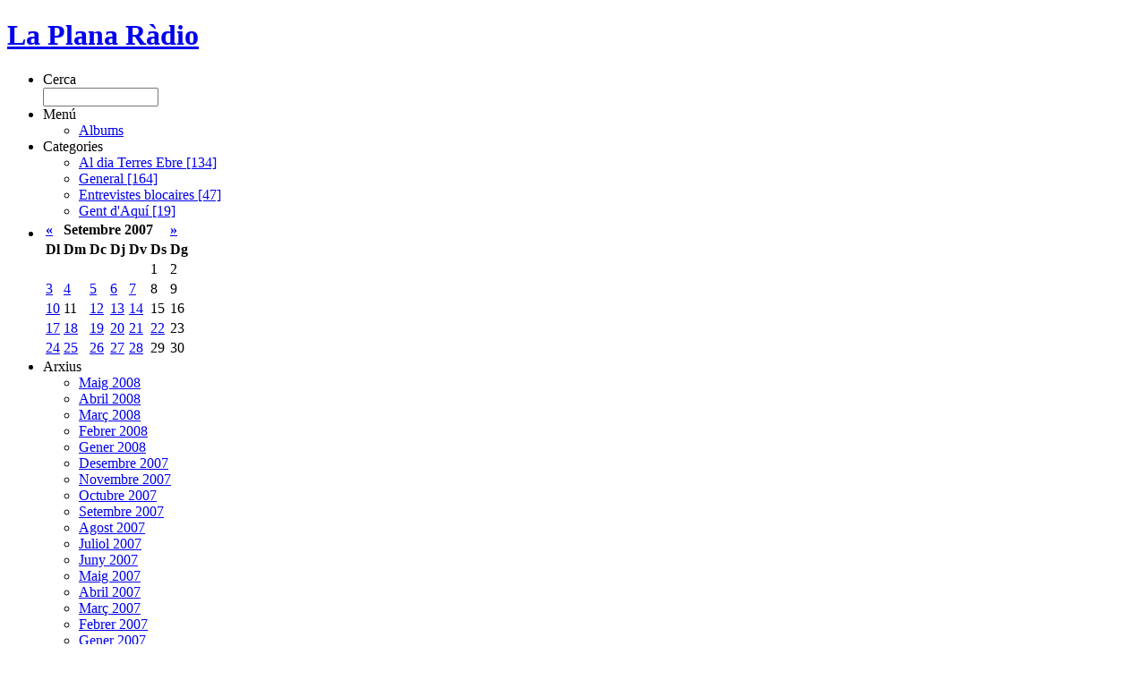

--- FILE ---
content_type: text/html;charset=utf-8
request_url: https://blocs.tinet.cat/lt/blog/archive/206/2007/09/03
body_size: 9852
content:
<!DOCTYPE html PUBLIC "-//W3C//DTD XHTML 1.0 Transitional//EN" "http://www.w3.org/TR/xhtml1/DTD/xhtml1-transitional.dtd">
<html xmlns="http://www.w3.org/1999/xhtml" xml:lang="ca" 
      lang="ca" dir="ltr">
<head>
    <title>La Plana Ràdio | Setembre 2007</title>
    <meta http-equiv="Content-Type" content="text/html;charset=utf-8" />
    <meta name="generator" content="lifetype-1.2.4-dev" />
    <meta http-equiv="Content-Language" content="ca" />
    <link rel="stylesheet" title="default" type="text/css" media="screen" href="https://blocs.tinet.cat/lt/templates/matinada/style.css" />
    <link rel="alternate" type="text/xml" title="RSS 2.0" href="https://blocs.tinet.cat/lt/rss.php?blogId=206&amp;profile=rss20" />
    <link rel="alternate" type="text/xml" title="RSS 1.0" href="https://blocs.tinet.cat/lt/rss.php?blogId=206&amp;profile=rss10" />
    <link rel="alternate" type="text/xml" title="RSS 0.90" href="https://blocs.tinet.cat/lt/rss.php?blogId=206&amp;profile=rss090" />
    <link rel="alternate" type="application/atom+xml" title="Atom 0.3" href="https://blocs.tinet.cat/lt/rss.php?blogId=206&amp;profile=atom" />
            <script type="text/javascript">
<!--
function bb2_addLoadEvent(func) {
	var oldonload = window.onload;
	if (typeof window.onload != 'function') {
		window.onload = func;
	} else {
		window.onload = function() {
			oldonload();
			func();
		}
	}
}

bb2_addLoadEvent(function() {
	for ( i=0; i < document.forms.length; i++ ) {
		if (document.forms[i].method == 'post') {
			var myElement = document.createElement('input');
			myElement.setAttribute('type', 'hidden');
			myElement.name = 'bb2_screener_';
			myElement.value = '1768992497 3.142.133.61';
			document.forms[i].appendChild(myElement);
		}
	}
});
// --></script>
		
    <script type="text/javascript">
var gaJsHost = (("https:" == document.location.protocol) ? "https://ssl." : "http://www.");
document.write(unescape("%3Cscript src='"  + gaJsHost + "google-analytics.com/ga.js' type='text/javascript'%3E%3C/script%3E"));
</script>
<script type="text/javascript">
var pageTracker = _gat._getTracker("<script src=");
pageTracker._initData();
pageTracker._trackPageview();
</script>


</head>
	<body>
    <div id="shadow">
			<!-- this div contains everything but the shadow -->
			<div id="main">
				<div id="header">
					<h1><a href="https://blocs.tinet.cat/lt/blog/la-plana-radio" title="La Plana Ràdio">La Plana Ràdio</a></h1>
								</div>
				<!--<div id="nav">
					<ul>
						<li><a class="orange" href="#">Home</a></li>
						<li><a class="blue" href="#">Weblog</a></li>
						<li class="last"><a class="red" href="#">Contact</a></li>
					</ul>
                    
				</div>-->
				<div id="contentAndSidebar">



<div id="sidebar">
<ul>
    <li id="search">Cerca
	   <form name="search_form" method="post"
	   	      action="https://blocs.tinet.cat/lt/index.php">
	      <input type="text" name="searchTerms" value="" size="14" /><br/>
		  <input type="hidden" name="op" value="Search" />
		  <input type="hidden" name="blogId" value="206"/>
   </form>
    </li>

    <li id="wordpress">Menú
    <ul>
     <li><a href="https://blocs.tinet.cat/lt/blog/206/albums/">Albums</a></li>
    </ul> 
    </li>

 <li id="categories">
  Categories
  <ul>
       <li><a href="https://blocs.tinet.cat/lt/blog/la-plana-radio/category/al-dia-te">Al dia Terres Ebre [134]</a></li>
       <li><a href="https://blocs.tinet.cat/lt/blog/la-plana-radio/category/general">General [164]</a></li>
       <li><a href="https://blocs.tinet.cat/lt/blog/la-plana-radio/category/entrevistes-blocaires">Entrevistes blocaires [47]</a></li>
       <li><a href="https://blocs.tinet.cat/lt/blog/la-plana-radio/category/gent-daqui">Gent d'Aquí [19]</a></li>
      </ul>
 </li>
  <li id="calendar">
	<table class="calMonth" summary="">
<thead>
<tr class="calMonthNav">
	<th class="calMonthBackward"><a href="https://blocs.tinet.cat/lt/blog/archive/206/2007/08/" title="Agost 2007">&laquo;</a></th>
	<th class="calMonthCurrent" colspan="5">Setembre 2007</th>
	<th class="calMonthForward"><a href="https://blocs.tinet.cat/lt/blog/archive/206/2007/10/" title="Octubre 2007">&raquo;</a></th>
</tr>
<tr class="calMonthHeader">
	<th scope="col" abbr="Dilluns">Dl</th>
	<th scope="col" abbr="Dimarts">Dm</th>
	<th scope="col" abbr="Dimecres">Dc</th>
	<th scope="col" abbr="Dijous">Dj</th>
	<th scope="col" abbr="Divendres">Dv</th>
	<th scope="col" abbr="Dissabte">Ds</th>
	<th scope="col" abbr="Diumenge">Dg</th>
</tr>
</thead>
<tbody>
<tr>
	<td class="calMonthDay">&nbsp;</td>
	<td class="calMonthDay">&nbsp;</td>
	<td class="calMonthDay">&nbsp;</td>
	<td class="calMonthDay">&nbsp;</td>
	<td class="calMonthDay">&nbsp;</td>
	<td class="calMonthDay">1</td>
	<td class="calMonthDay">2</td>
</tr>
<tr>
	<td class="calMonthDay"><a href="https://blocs.tinet.cat/lt/blog/archive/206/2007/09/03">3</a></td>
	<td class="calMonthDay"><a href="https://blocs.tinet.cat/lt/blog/archive/206/2007/09/04">4</a></td>
	<td class="calMonthDay"><a href="https://blocs.tinet.cat/lt/blog/archive/206/2007/09/05">5</a></td>
	<td class="calMonthDay"><a href="https://blocs.tinet.cat/lt/blog/archive/206/2007/09/06">6</a></td>
	<td class="calMonthDay"><a href="https://blocs.tinet.cat/lt/blog/archive/206/2007/09/07">7</a></td>
	<td class="calMonthDay">8</td>
	<td class="calMonthDay">9</td>
</tr>
<tr>
	<td class="calMonthDay"><a href="https://blocs.tinet.cat/lt/blog/archive/206/2007/09/10">10</a></td>
	<td class="calMonthDay">11</td>
	<td class="calMonthDay"><a href="https://blocs.tinet.cat/lt/blog/archive/206/2007/09/12">12</a></td>
	<td class="calMonthDay"><a href="https://blocs.tinet.cat/lt/blog/archive/206/2007/09/13">13</a></td>
	<td class="calMonthDay"><a href="https://blocs.tinet.cat/lt/blog/archive/206/2007/09/14">14</a></td>
	<td class="calMonthDay">15</td>
	<td class="calMonthDay">16</td>
</tr>
<tr>
	<td class="calMonthDay"><a href="https://blocs.tinet.cat/lt/blog/archive/206/2007/09/17">17</a></td>
	<td class="calMonthDay"><a href="https://blocs.tinet.cat/lt/blog/archive/206/2007/09/18">18</a></td>
	<td class="calMonthDay"><a href="https://blocs.tinet.cat/lt/blog/archive/206/2007/09/19">19</a></td>
	<td class="calMonthDay"><a href="https://blocs.tinet.cat/lt/blog/archive/206/2007/09/20">20</a></td>
	<td class="calMonthDay"><a href="https://blocs.tinet.cat/lt/blog/archive/206/2007/09/21">21</a></td>
	<td class="calMonthDay"><a href="https://blocs.tinet.cat/lt/blog/archive/206/2007/09/22">22</a></td>
	<td class="calMonthDay">23</td>
</tr>
<tr>
	<td class="calMonthDay"><a href="https://blocs.tinet.cat/lt/blog/archive/206/2007/09/24">24</a></td>
	<td class="calMonthDay"><a href="https://blocs.tinet.cat/lt/blog/archive/206/2007/09/25">25</a></td>
	<td class="calMonthDay"><a href="https://blocs.tinet.cat/lt/blog/archive/206/2007/09/26">26</a></td>
	<td class="calMonthDay"><a href="https://blocs.tinet.cat/lt/blog/archive/206/2007/09/27">27</a></td>
	<td class="calMonthDay"><a href="https://blocs.tinet.cat/lt/blog/archive/206/2007/09/28">28</a></td>
	<td class="calMonthDay">29</td>
	<td class="calMonthDay">30</td>
</tr>
</tbody>
</table>

  </li>  
 <li id="archives">
  Arxius
  <ul>
     <li><a href="https://blocs.tinet.cat/lt/blog/archive/206/2008/05/">Maig 2008</a></li>
     <li><a href="https://blocs.tinet.cat/lt/blog/archive/206/2008/04/">Abril 2008</a></li>
     <li><a href="https://blocs.tinet.cat/lt/blog/archive/206/2008/03/">Març 2008</a></li>
     <li><a href="https://blocs.tinet.cat/lt/blog/archive/206/2008/02/">Febrer 2008</a></li>
     <li><a href="https://blocs.tinet.cat/lt/blog/archive/206/2008/01/">Gener 2008</a></li>
     <li><a href="https://blocs.tinet.cat/lt/blog/archive/206/2007/12/">Desembre 2007</a></li>
     <li><a href="https://blocs.tinet.cat/lt/blog/archive/206/2007/11/">Novembre 2007</a></li>
     <li><a href="https://blocs.tinet.cat/lt/blog/archive/206/2007/10/">Octubre 2007</a></li>
     <li><a href="https://blocs.tinet.cat/lt/blog/archive/206/2007/09/">Setembre 2007</a></li>
     <li><a href="https://blocs.tinet.cat/lt/blog/archive/206/2007/08/">Agost 2007</a></li>
     <li><a href="https://blocs.tinet.cat/lt/blog/archive/206/2007/07/">Juliol 2007</a></li>
     <li><a href="https://blocs.tinet.cat/lt/blog/archive/206/2007/06/">Juny 2007</a></li>
     <li><a href="https://blocs.tinet.cat/lt/blog/archive/206/2007/05/">Maig 2007</a></li>
     <li><a href="https://blocs.tinet.cat/lt/blog/archive/206/2007/04/">Abril 2007</a></li>
     <li><a href="https://blocs.tinet.cat/lt/blog/archive/206/2007/03/">Març 2007</a></li>
     <li><a href="https://blocs.tinet.cat/lt/blog/archive/206/2007/02/">Febrer 2007</a></li>
     <li><a href="https://blocs.tinet.cat/lt/blog/archive/206/2007/01/">Gener 2007</a></li>
     <li><a href="https://blocs.tinet.cat/lt/blog/archive/206/2006/12/">Desembre 2006</a></li>
     <li><a href="https://blocs.tinet.cat/lt/blog/archive/206/2006/11/">Novembre 2006</a></li>
     <li><a href="https://blocs.tinet.cat/lt/blog/archive/206/2006/10/">Octubre 2006</a></li>
    </ul>
  </li>

  <li id="style"> 
  links
  <ul>
        <li class="categ">MULTIMEDIA
     <ul>
             <li><a href="http://hortola.blogspot.com/" title="">l' hortola</a></li>
             <li><a href="http://losimo.tictactic.cat/" title="">LO MEU RACONET</a></li>
             <li><a href="http://hortola.blogspot.com/" title="">L' HORTOLÀ</a></li>
             <li><a href="http://deroquetesvinc.blogspot.com/" title="">DE ROQUETES VINC..DE TORTOSA BAIXO</a></li>
             <li><a href="http://mgotiec.bloc.cat/" title="">MEMÒRIES D' UNA VEDETTE A L 'ATUR</a></li>
             <li><a href="http://jmtibau.blogspot.com/" title="Bloc Literari">TENS UN RACÓ DALT DEL MON</a></li>
             <li><a href="http://centpeus.blogspot.com/" title="">CENTPEUS</a></li>
             <li><a href="http://www.hhgroups.com/maqueta-1066/Shiancp-Experiments-Underground/#tracklist" title="">SUFIAN- hip hop</a></li>
             <li><a href="http://www.lacoctelera.com/cagoento" title="">CAGOENTO</a></li>
             <li><a href="http://news.vinaros.net" title="Informacio sobre el Baix Maestrat -Ports i Terresde l' Ebre">VINAROS NEWS</a></li>
             <li><a href="http://www.sta-barbara.org/" title="CLICANT A L' APARTAT "LA PLANA RÀDIO" ENS PODEU ESCOLTAR ON LINE">AJUNTAMENT DE STA. BARBARA -LA PLANA RADIO- ON LINE</a></li>
             <li><a href="http://topclipsmusicals.blogspot.com/" title="">TOPCLIPMUSICALS</a></li>
             <li><a href="http://blocs.tinet.org/blog/bloc-del-catarra" title="">CATARRA</a></li>
           </ul>
    </li>
     
   </ul>

    </li>
    <li id="meta">
    Meta
    <ul>
     <li><a title="Link to the RSS 0.90 feed." href="https://blocs.tinet.cat/lt/rss.php?blogId=206&amp;profile=rss090">RSS 0.90</a></li>
     <li><a title="Link to the RSS 1.0 feed." href="https://blocs.tinet.cat/lt/rss.php?blogId=206&amp;profile=rss10">RSS 1.0</a></li>
     <li><a title="Link to the RSS 2.0 feed." href="https://blocs.tinet.cat/lt/rss.php?blogId=206&amp;profile=rss20">RSS 2.0</a></li>
     <li><a title="Link to the Atom 0.3 feed." href="https://blocs.tinet.cat/lt/rss.php?blogId=206&amp;profile=atom">Atom 0.3</a></li>
     <li><a href="http://validator.w3.org/check/referer" title="Valid XHTML 1.0 Transitional">Valid <abbr title="eXtensible HyperText Markup Language">XHTML</abbr></a></li>
     
    </ul> 
    </li>
</ul> 
<ul>
<li><a href="http://blocs.tinet.org" title="Blocs Tinet"><img src="https://blocs.tinet.org/imgs/blocs_tinet.png" border="0" /></a></li>
<li><a href="http://www.tinet.org" title="Tinet"><img src="https://blocs.tinet.org/imgs/tinet.png" border="0" /></li>
</p>
</ul>
</div>
<div id="content">
    <h1><a href="https://blocs.tinet.cat/lt/blog/la-plana-radio/category/205/general/2007/09/03/el-retorn-al-dia-terres-de-l-ebre">EL RETORN - AL DIA ,TERRES DE L' EBRE</a></h1>
<h4>
03 Setembre, 2007 07:32<br />
Publicat per  josepro,  
    <a href="https://blocs.tinet.cat/lt/blog/la-plana-radio/category/general"
		   title="General">
		   General</a>  </h4>
<p>
    <p class="MsoNormal"><span style="font-size: 8pt"><!--[if !supportEmptyParas]-->&nbsp;<!--[endif]--></span></p>

<p class="MsoNormal"><span style="font-size: 8pt">EL RETORN</span></p>

<p class="MsoNormal"><span style="font-size: 8pt"><!--[if !supportEmptyParas]-->&nbsp;<!--[endif]--></span></p>

<p class="MsoNormal"><span style="font-size: 8pt">Suposo que molts ,avui &eacute;s un dia de retrobament amb la amb la realitat
: s&rsquo; acabat el temps de vacances i cal tornar a la feina....dons , aix&ograve;, a la
feina tornem tamb&eacute; des de aquesta modesta p&agrave;gina ,reflex d&rsquo;un poc de la feina
que &eacute;s fa a l&rsquo; emissora municipal de Sta. B&agrave;rbara.</span></p>

<p class="MsoNormal"><span style="font-size: 8pt">Ben retrobats els habituals i els nous<span>&nbsp;
</span>lectors<span>&nbsp; </span>que pugen sentir-se
interessats pel tema.</span></p>



<p class="MsoNormal"><span style="font-size: 8pt"><!--[if !supportEmptyParas]--><!--[endif]--> Aquestes vacances he estat reflexionat sobre els continguts d&rsquo; aquesta
p&agrave;gina i he pensat que tot i que seguir&agrave; donat l&rsquo; informaci&oacute; musical amb &ldquo;Els
Eurotops&rdquo; i , quan arribi el canvi de temporada radiof&ograve;nica dintre d&rsquo; algunes
setmanes , les habituals reflexions i parers sobre aquelles q&uuml;estions que
preocupen , sorprenen o criden l &lsquo;atenci&oacute; a qui subscriu aquesta bloc , tamb&eacute; inclourem
a partir d &lsquo;avui i sempre que el temps ( de rellotge) o permeti els titulars de
les noticies que afecten i parlen de les Terres de l&rsquo; Ebre.</span></p>

<p class="MsoNormal"><span style="font-size: 8pt">De fet ,si he pres aquesta decisi&oacute; &eacute;s perqu&egrave; , primer , vull aprofitar
la feina feta. Cada dia oferim als oients de la Plana Radio a les 9 del mati a
les 10 i a les 11 els butlletins informatius &ldquo;Al Dia Terres de l&rsquo; Ebre&rdquo;.</span></p>

<p class="MsoNormal"><span style="font-size: 8pt">Perqu&egrave; no oferir tamb&eacute; la possibilitat als lectors ,planers , ebrencs o
en general a tot hom que pugi interessar , aquesta feina que ens limitem a
radiar. Perqu&egrave; no tamb&eacute; s&rsquo;ha de poder llegir ???</span></p>



<p class="MsoNormal"><span style="font-size: 8pt"><!--[if !supportEmptyParas]--><!--[endif]--> Aix&iacute; , que , benvinguts, bon retorn i bona lectura. A partir d&rsquo; avui , si
voleu i de bon mati estareu :</span></p>

<h6><span>AL DIA , TERRES DEL &lsquo;EBRE !</span></h6><p>&nbsp;</p><p>&nbsp;</p><p align="center" class="MsoTitle" style="background-color: #999999"><strong><span style="color: #ffffff"><span>BUTLLETINS INFORMATIUS &ldquo;AL DIA TERRES DE L&rsquo;
EBRE&rdquo;</span></span></strong></p>

<p align="center" class="MsoNormal" style="text-align: center"><strong><span style="font-size: 8pt"><span style="color: #000080">Titulars 3-08-2007</span></span></strong></p>

<p align="center" class="MsoNormal" style="text-align: center"><strong><span style="font-size: 8pt"><!--[if !supportEmptyParas]-->&nbsp;<!--[endif]--></span></strong></p>

<p align="center" class="MsoNormal" style="text-align: center"><strong><span style="font-size: 8pt"><u>PRIMER</u></span></strong></p>

<p class="MsoNormal"><strong><span style="font-size: 8pt"><!--[if !supportEmptyParas]-->&nbsp;<!--[endif]--></span></strong></p>

<p class="MsoNormal"><strong><span style="font-size: 8pt">M&eacute;s de 5.000 persones s&#39;han manifestat aquest diumenge entre els termes
municipals d&#39;Alcanar i Vinar&ograve;s per mostrar el seu rebuig al projecte Castor,
que t&eacute; previst construir un dip&ograve;sit submar&iacute; de gas i una planta de tractament
al terme de Vinar&ograve;s, per&ograve; a tan sols un quil&ograve;metre i mig del nucli urb&agrave;
d&#39;Alcanar.</span></strong><span style="font-size: 8pt"> De l&rsquo;ACN</span></p>



<p class="MsoNormal"><span style="font-size: 8pt"><!--[if !supportEmptyParas]-->&nbsp;<!--[endif]-->Des de la Plataforma en Defensa de les Terres del S&eacute;nia, constitu&iuml;da fa
deu dies per intentar evitar el desenvolupament del projecte, s&#39;ha alertat dels
importants riscos per a la salut i per a l&#39;economia local que consideren que
provocarien el dip&ograve;sit i la planta de tractament de gas. L&#39;Ajuntament d&#39;Alcanar
ha estat plenament representat a la manifestaci&oacute;, per&ograve; en canvi no hi ha
assistit cap membre de l&#39;equip de govern del consistori ve&iacute; de Vinar&ograve;s.</span></p>

<p class="MsoNormal"><span style="font-size: 8pt"><!--[if !supportEmptyParas]-->&nbsp;<!--[endif]--></span></p>

<p class="MsoNormal"><strong><span style="font-size: 8pt"><!--[if !supportEmptyParas]-->&nbsp;<!--[endif]--></span></strong></p>

<p class="MsoNormal"><strong><span style="font-size: 8pt">L&#39;alcalde de Tortosa, Ferran Bel, ha lliurat aquest dissabte a la tarda
la bandera de la ciutat a la Comunitat de Regants-Sindicat Agr&iacute;cola de l&#39;Ebre,
que portaran durant l&#39;ofrena de flors i fruits a la Verge de la Cinta que se
celebra aquest mateix dissabte al vespre, en la qual hi participen unes 70
entitats i unes 1.400 persones, i durant la Solemne Process&oacute; de diumenge.</span></strong><span style="font-size: 8pt"> <strong>.</strong> De l&rsquo;ACN</span></p>



<p class="MsoNormal"><span style="font-size: 8pt"><!--[if !supportEmptyParas]-->&nbsp;<!--[endif]-->Bel ha qualificat l&#39;acte de lliurament com un dels &#39;m&eacute;s emotius i
importants&#39; de les festes majors de la ciutat i ha expressat el seu agra&iuml;ment
per l&rsquo;acceptaci&oacute; de la Comunitat. L&#39;alcalde, que ha volgut emmarcar aquesta
iniciativa dins de la celebraci&oacute; del centenari de l&#39;entitat, ha expressat el
suport de l&#39;Ajuntament a la commemoraci&oacute;. Per la seva banda, el president del
Sindicat, Jos&eacute; Pedro Castells, ha afirmat que &eacute;s un orgull per a ell i per a la
junta de l&#39;entitat, que representa a 4.500 comuners, que l&#39;Ajuntament de
Tortosa els hagi confiat la bandera de la ciutat.</span></p>

<p class="MsoNormal"><span style="font-size: 8pt"><!--[if !supportEmptyParas]-->&nbsp;<!--[endif]--></span></p>



<p class="MsoNormal"><strong><span style="font-size: 8pt"><!--[if !supportEmptyParas]-->&nbsp;<!--[endif]--><br />Tortosa participar&agrave; un any m&eacute;s en la VIII Jornada Europea de la Cultura
Jueva que se celebra a trenta pa&iuml;sos d&#39;Europa amb l&#39;objectiu de donar a
con&egrave;ixer el patrimoni cultural i hist&ograve;ric del judaisme. .</span></strong><span style="font-size: 8pt"> De l&rsquo;ACN </span></p>



<p class="MsoNormal"><span style="font-size: 8pt"><!--[if !supportEmptyParas]-->&nbsp;<!--[endif]-->A trav&eacute;s de portes obertes, visites guiades, exposicions, confer&egrave;ncies
o concerts, es convida al p&uacute;blic a con&egrave;ixer el m&oacute;n jueu. A Tortosa, els actes
commemoratius seran una visita al call jueu i el ball dels gegants jueus:
Bonjua y Caxixa.</span></p>

<p class="MsoNormal"><span style="font-size: 8pt"><!--[if !supportEmptyParas]-->&nbsp;<!--[endif]--></span></p>

<p class="MsoNormal"><span style="font-size: 8pt"><!--[if !supportEmptyParas]-->&nbsp;<!--[endif]--></span></p>



<h5 align="center"><span><!--[if !supportEmptyParas]-->&nbsp;<!--[endif]--></span><u><span>SEGON</span></u></h5>

<p class="MsoNormal"><strong><span style="font-size: 8pt"><!--[if !supportEmptyParas]-->&nbsp;<!--[endif]--></span></strong></p>

<p class="MsoNormal"><strong><span style="font-size: 8pt">Set comarques de les demarcacions de Tarragona i Lleida tenen aquest
divendres un risc molt alt de focs forestals, segons ha informat el Servei de
Prevenci&oacute; d&#39;Incendis Forestals de la Generalitat</span></strong><span style="font-size: 8pt">. </span></p>

<p class="MsoNormal"><span style="font-size: 8pt">Entre elles 3 de les Terres de l&rsquo; Ebre :, Ribera d&#39;Ebre, Terra Alta i
Baix Ebre. Altres tretze comarques estan en situaci&oacute; d&#39;un risc elevat
d&#39;incendis forestals, entre elles la del Montsi&agrave;.</span></p>

<p class="MsoNormal"><span style="font-size: 8pt"><!--[if !supportEmptyParas]-->&nbsp;<!--[endif]--></span></p>

<p class="MsoNormal">&nbsp;<br /><span style="font-size: 8pt"><strong>Creu Roja Joventut de Tortosa participar&agrave; un any m&eacute;s en el cos iris de
les festes de la Cinta 2007 amb l&#39;elaboraci&oacute; d&#39;una carrossa solid&agrave;ria.</strong></span></p><p class="MsoNormal"><span style="font-size: 8pt">Per
segon any consecutiu, Creu Roja ha demanat la col&middot;laboraci&oacute; en aquest projecte
a una entitat de la ciutat que treballi per facilitar l&#39;acollida dels
immigrants a la nostra societat. Aquest cop, l&#39;entitat ha estat Atzavara
Arrels. La tem&agrave;tica que s&#39;ha treballat ha estat la interculturalitat,
expressada amb dos missatges a cada lateral de la carrossa: &#39;Som de Tortosa&#39; i
&#39;Qui ets tu?&#39;.</span></p>

<p class="MsoNormal"><span style="font-size: 8pt"><!--[if !supportEmptyParas]-->&nbsp;<!--[endif]--></span></p>



<p class="MsoNormal"><span><!--[if !supportEmptyParas]-->&nbsp;<!--[endif]--><u><br /></u><strong><a href="http://rol-riberaonline.blogspot.com/2007/09/les-empreses-eliques-destinen-40000.html"><span style="font-size: 8pt; text-decoration: none; color: windowtext">Les empreses e&ograve;liques destinen 40.000 euros en beques
a estudiants de la Terra Alta</span></a></strong> </span></p>



<p class="MsoNormal"><span style="font-size: 8pt"><!--[if !supportEmptyParas]-->&nbsp;<!--[endif]--><br />L&rsquo;acte oficial de lliurament de les beques AERTA a estudiants de la
Terra Alta per al curs 2007/2008 tindr&agrave; lloc el 13 de setembre a Gandesa, en la
segona edici&oacute; de les beques AERTA. </span></p>

<p class="MsoNormal"><span style="font-size: 8pt">El programa d&rsquo;atorgament de beques d&rsquo;AERTA est&agrave; destinat als nois i les
noies de la comarca que comencin estudis de T&egrave;cnic Superior en Instal&middot;lacions
Electrot&egrave;cniques o d&rsquo;Enginyeria T&egrave;cnica Industrial especialitat en Electricitat
o Electr&ograve;nica en algun dels centres homologats existents a les comarques
tarragonines.</span></p>

<p class="MsoNormal"><span style="font-size: 8pt">La selecci&oacute; dels joves becaris dep&egrave;n de la direcci&oacute; del IES Gandesa i
t&eacute; en compte tots els joves que hagin acabat el batxillerat t&egrave;cnic o cient&iacute;fic
o la formaci&oacute; professional de primer grau t&egrave;cnica que resideixin a la Terra
Alta. Les beques estan dotades amb 4.000,00 &euro; anuals. Aquest any s&rsquo;ha
aconseguit completar l&rsquo;objectiu de becar 10 alumnes. </span></p>

<p class="MsoNormal"><span style="font-size: 8pt">L&rsquo;acte de lliurament de les beques AERTA corresponents al curs
2007/2008 (diploma + 50% del import de la beca) es realitzar&agrave; el dijous 13 de
setembre de 2007, a les 12:30 hores, a la seu del Consell Comarcal de la Terra
Alta.</span></p>

<p class="MsoNormal"><span style="font-size: 8pt">Cal tenir en compte que per a operar els parcs e&ograve;lics que construiran
les empreses associades a AERTA es necessitaran unes 50 persones.</span></p>

<p class="MsoNormal"><span style="font-size: 8pt"><!--[if !supportEmptyParas]-->&nbsp;<!--[endif]--></span></p>

<p class="MsoNormal"><span style="font-size: 8pt"><!--[if !supportEmptyParas]-->&nbsp;<!--[endif]--></span></p>



<p class="MsoNormal"><strong><span style="color: windowtext"><a href="http://rol-riberaonline.blogspot.com/2007/08/sobre-el-perode-dinscripci-als-cursos.html"><span style="font-size: 8pt; text-decoration: none; color: windowtext">S&#39;obre el per&iacute;ode d&#39;inscripci&oacute; als cursos de catal&agrave;
per a adults</span></a> </span></strong></p>

<p class="MsoNormal"><span style="font-size: 8pt"><!--[if !supportEmptyParas]-->&nbsp;<!--[endif]--></span></p>

<p class="MsoNormal"><span style="font-size: 8pt">El Consorci per a la Normalitzaci&oacute; Ling&uuml;&iacute;stica, a trav&eacute;s de la xarxa de
serveis de catal&agrave; de les Terres de l&#39;Ebre, obrir&agrave; a partir del 3 de setembre
(el 4 a Tortosa i el 5 a Gandesa) el per&iacute;ode d&#39;inscripci&oacute; a trenta cursos de
catal&agrave; per a adults adre&ccedil;ats a la poblaci&oacute; en general. </span></p>

<p class="MsoNormal"><span style="font-size: 8pt">SLC de Tortosa 977 58 58 49 <a href="mailto:calcoverro@cpnl.cat" target="_blank"><span style="color: navy">calcoverro@cpnl.cat</span></a></span></p>

<p class="MsoNormal"><span style="font-size: 8pt">SCC del Baix Ebre 977 44 53 08 <a href="mailto:agilabert@cpnl.cat" target="_blank"><span style="color: navy">agilabert@cpnl.cat</span></a></span></p>

<p class="MsoNormal"><span style="font-size: 8pt">SCC del Montsi&agrave; 977 70 43 71 <a href="mailto:iobrados@cpnl.cat" target="_blank"><span style="color: navy">iobrados@cpnl.cat</span></a></span></p>

<p class="MsoNormal"><span style="font-size: 8pt">SCC de la Terra Alta 977 42 00 18 <a href="mailto:pbes@cpnl.cat" target="_blank"><span style="color: navy">pbes@cpnl.cat</span></a></span></p>

<p class="MsoNormal"><span style="font-size: 8pt">SCC de la Ribera d&rsquo;Ebre 977 40 18 51 <a href="mailto:mgrange@cpnl.cat" target="_blank"><span style="color: navy">mgrange@cpnl.cat</span></a></span></p>

<p class="MsoNormal"><span style="font-size: 8pt">CNL de les Terres de l&rsquo;Ebre 977 51 07 20 <a href="mailto:terresdelebre@cpnl.cat" target="_blank"><span style="color: navy">terresdelebre@cpnl.cat</span></a></span></p>

<p class="MsoNormal"><span style="font-size: 8pt">El curs 2007-2008 comen&ccedil;ar&agrave; el dia 24 de setembre, amb una oferta que
inclou cursos de tots els nivells d&rsquo;aprenentatge, amb diferents horaris i
aules, que van des dels cursos inicials i b&agrave;sics per a no catalanoparlants als
cursos de nivell intermedi (equivalent al certificat B), de sufici&egrave;ncia
(certificat C) i de profici&egrave;ncia (certificat D). Tamb&eacute; s&rsquo;oferixen cursos dels
nivells intermedi, de sufici&egrave;ncia i de profici&egrave;ncia en la modalitat a dist&agrave;ncia
per als alumnes que necessiten flexibilitat hor&agrave;ria.</span></p>

<p class="MsoNormal"><span style="font-size: 8pt">L&#39;oferta preveu l&#39;organitzaci&oacute; de cursos a les poblacions de l&#39;Ametlla
de Mar, l&#39;Ampolla, Amposta, Flix, Gandesa, M&oacute;ra d&#39;Ebre, el Perell&oacute;, la Torre de
l&#39;Espanyol i Tortosa. &Eacute;s previst d&#39;ampliar la llista de cursos i poblacions
durant les pr&ograve;ximes setmanes. <br />
<br />
Les persones interessades es poden adre&ccedil;ar als serveis de catal&agrave; de
l&#39;Ajuntament de Tortosa i dels consells comarcals del Baix Ebre, el Montsi&agrave;, la
Ribera d&#39;Ebre i la Terra Alta, i al Centre de Normalitzaci&oacute; Ling&uuml;&iacute;stica de les
Terres de l&#39;Ebre (carrer Nou del Vall, 9 de Tortosa; tel. 977 44 44 27, a/e <u><a href="mailto:terresdelebre@cpnl.cat" target="_blank">terresdelebre@cpnl.cat</a></u>).
<br />
<br />
Tamb&eacute; es pot obtindre informaci&oacute; actualitzada al web <u><a href="http://www.cpnl.cat/xarxa/cnlterresebre/" target="_blank">http://www.cpnl.cat/xarxa/cnlterresebre</a></u></span></p>

<p class="MsoNormal"><span style="font-size: 8pt"><!--[if !supportEmptyParas]-->&nbsp;<!--[endif]--></span></p>

<h5><span><!--[if !supportEmptyParas]-->&nbsp;<!--[endif]--></span></h5>

<h5 align="center"><u><span>TERCER</span></u></h5>

<p class="MsoNormal"><strong><span style="font-size: 8pt"><!--[if !supportEmptyParas]-->&nbsp;<!--[endif]--></span></strong></p>

<h1><span style="font-size: x-small"><span><span><u>EL POUM DE DELTEBRE JA EST&Agrave; A EXPOSICI&Oacute; P&Uacute;BLICA</u></span>&nbsp;</span></span></h1>



<p class="MsoNormal"><span style="font-size: 8pt"><!--[if !supportEmptyParas]-->&nbsp;<!--[endif]-->DESPR&Eacute;S D&rsquo;HAVER-SE APROVAT INICIALMENT EN UN PLE EXTRAORDINARI EL
PASSAT 19 DE JULIOL, EL PLA D&rsquo;ORDENACI&Oacute; URBAN&Iacute;STICA MUNICIPAL DE DELTEBRE EST&Agrave;
DES DEL PASSAT DILLUNS 27 D&rsquo;AGOST I DURANT 3 MESOS A EXPOSICI&Oacute; P&Uacute;BLICA A LA
SALA D&rsquo;EXPOSICIONS MUNICIPAL &ldquo;RAMON CALVO&rdquo; PER A QUE TOTA LA CIUTADANIA PUGUI
CONEIXE&rsquo;L DETALLADAMENT I SI &Eacute;S NECESSARI PUGUI FER LES RECLAMACIONS QUE CREGUI
CONVENIENT</span></p>

<p class="MsoNormal"><span style="font-size: 8pt">EL POUM DELTEBRE &Eacute;S POT CONSULTAR A A LA SALA D&rsquo;EXPOSICIONS MUNICIPAL
&ldquo;RAM&Oacute;N CALVO&rdquo; FINS EL PROPER 27 DE NOVEMBRE DE DILLUNS A DIVENDRES DE 8 DEL
MAT&Iacute; A 2 DE LA TARDE. TAMB&Eacute; ES POT TROBAR A LA P&Agrave;GINA WEB DE L&rsquo;AJUNTAMENT <a href="http://www.deltebre.org/" target="_blank">WWW.DELTEBRE.ORG</a> . </span></p>

<p class="MsoNormal"><span style="font-size: 8pt"><!--[if !supportEmptyParas]-->&nbsp;<!--[endif]--></span></p>

<p class="MsoNormal"><span style="font-size: 8pt"><!--[if !supportEmptyParas]-->&nbsp;<!--[endif]--></span></p>

<h1><span><!--[if !supportEmptyParas]-->&nbsp;<!--[endif]--></span></h1>

<h1><span style="font-size: x-small"><u><span>Tortosa homenatja 37 tortosins absents en un emotiu acte a
l&rsquo;Espai Sant Dom&egrave;nec </span></u></span></h1>



<p class="MsoNormal"><em><span style="font-size: 8pt"><!--[if !supportEmptyParas]-->&nbsp;<!--[endif]--></span></em><br /><span style="font-size: 8pt">La Diada del Tortos&iacute; Absent ha reunit 37 tortosins que, tot i residir
fora de la ciutat, han volgut participar d&rsquo;un dels actes m&eacute;s importants de les
Festes de la Cinta. La major part dels homenatjats resideixen a Barcelona, per&ograve;
tamb&eacute; n&rsquo;hi ha havia de Tarragona, Reus, Salou, Sant Cugat del Vall&egrave;s,
l&rsquo;Hospitalet de Llobregat, Sant Celoni, Granollers, Sabadell, Vic, Castell&oacute;,
Benicarl&oacute;, Legan&eacute;s, de Nimes (Fran&ccedil;a) i Bonville (Fran&ccedil;a). Els que menys temps
fa que viuen fora de Tortosa porten 10 anys, mentre que qui m&eacute;s temps ha passat
lluny de Tortosa &eacute;s Maria Cinta Tom&agrave;s Sales, que fa 72 anys que resideix a Sant
Celoni. A l&rsquo;acte ha assistit tamb&eacute; el periodista i escriptor tortos&iacute; Pepe
Rodr&iacute;guez, que viu a Barcelona des de fa 38 anys.</span></p>



<p class="MsoNormal"><span style="font-size: 8pt"><!--[if !supportEmptyParas]-->&nbsp;<!--[endif]-->L&rsquo;alcalde de Tortosa, Ferran Bel, el regidor de Festes, Jordi Folqu&eacute;, i
la reina de les Festes de la Cinta 2007, S&iacute;lvia Alarc&oacute;n, han estat els
encarregats de lliurar les ins&iacute;gnies del tortos&iacute; absent a tots els assistents.
L&rsquo;acte ha iniciat amb unes paraules de l&rsquo;alcalde, que ha mostrat el seu
agra&iuml;ment als tortosins absents per la seva assist&egrave;ncia a aquest acte. Ferran
Bel ha justificat el trasllat d&rsquo;aquesta celebraci&oacute; al dia de la Cinta,
precisament per facilitar la vinguda dels tortosins que viuen i treballen lluny
de Tortosa. &ldquo;En aquest acte volem homenatjar totes aquelles persones que per
q&uuml;estions laborals o familiars han hagut de deixar la nostra ciutat per viure
en altres llocs. A tots vosaltres us agraeixo que avui puguem celebrar plegats
la festa m&eacute;s important de la nostra ciutat i us insto a qu&egrave; continueu fent
d&rsquo;ambaixadors de Tortosa all&iacute; on estigueu.&rdquo;</span></p>



<p class="MsoNormal"><span style="font-size: 8pt"><!--[if !supportEmptyParas]-->&nbsp;<!--[endif]-->L&rsquo;acte d&rsquo;homenatge al Tortos&iacute; Absent s&rsquo;ha tancat amb la m&uacute;sica de
gralles de la Colla Jove de Dol&ccedil;ainers, que ha fet emocionar el p&uacute;blic present
amb la interpretaci&oacute; de l&rsquo;himne de Tortosa.</span></p>

<p class="MsoNormal"><span style="background: #e4d8ba none repeat scroll 0% 50%; font-size: 8pt; -moz-background-clip: -moz-initial; -moz-background-origin: -moz-initial; -moz-background-inline-policy: -moz-initial; color: #826a52"><!--[if !supportEmptyParas]-->&nbsp;<!--[endif]--></span></p>

<p class="MsoNormal"><span style="background: #e4d8ba none repeat scroll 0% 50%; font-size: 8pt; -moz-background-clip: -moz-initial; -moz-background-origin: -moz-initial; -moz-background-inline-policy: -moz-initial; color: #826a52"><!--[if !supportEmptyParas]-->&nbsp;<!--[endif]--></span></p>



<h4><span><!--[if !supportEmptyParas]-->Repsol portar&agrave; gas a una barriada de la S&eacute;nia </span></h4>

<p class="MsoNormal"><strong><span style="font-size: 8pt; color: red">D&acute;EL PUNT, R.R.</span></strong><span style="font-size: 8pt"> </span><span style="font-size: 8pt; letter-spacing: 0pt; color: windowtext"></span></p>

<p class="MsoNormal"><span style="font-size: 8pt">L&#39;empresa Repsol Butano ha sol&middot;licitat una autoritzaci&oacute; administrativa
i l&#39;aprovaci&oacute; del projecte per subministrar gas prop&agrave; canalitzat a la
urbanitzaci&oacute; La Solana, al municipi de la S&eacute;nia. </span><span style="font-size: 8pt"></span></p>

<span style="font-size: 8pt; letter-spacing: 1.2pt; font-family: Arial; color: black">El
centre d&#39;emmagatzematge constar&agrave; de tres dip&ograve;sits de gas prop&agrave; soterrats, amb
una superf&iacute;cie exterior de 46,4 metres quadrats i 9,5 metres de llarg&agrave;ria, i
amb una capacitat de 16,05 metres c&uacute;bics. El pressupost del projecte &eacute;s de
137.137 euros i la xarxa de distribuci&oacute; del gas ser&agrave; de polietil&egrave;, amb una
canalitzaci&oacute; de 40 mil&middot;l&iacute;metres de di&agrave;metre en un tram d&#39;uns 995 metres, i amb
una altra canalitzaci&oacute; de 63 mil&middot;l&iacute;metres de di&agrave;metre en un tram d&#39;una
llarg&agrave;ria d&#39;uns 205 metres. El Departament d&#39;Economia i Finances va publicar la
sol&middot;licitud el 8 d&#39;agost. </span><p>&nbsp;</p> 
</p>
<div class="divider">
							  <a href="https://blocs.tinet.cat/lt/blog/la-plana-radio/category/205/general/2007/09/03/el-retorn-al-dia-terres-de-l-ebre#comments" title="Comentaris">
        Comentaris    </a> |
		  0 RetroenllaçOs
	<br/>&nbsp;<br/>

						
</div>
  </div>

<div id="footer">
						Basat en <a href="http://oswd.org/design/preview/id/2472">CitySlicker of OSWD</a>. Passat a LifeType per <a href="http://www.blogcircle.net">Sarit</a> Dissenyat per OASI
					</div>

				</div>
			</div>
		</div>

	</body>
</html>